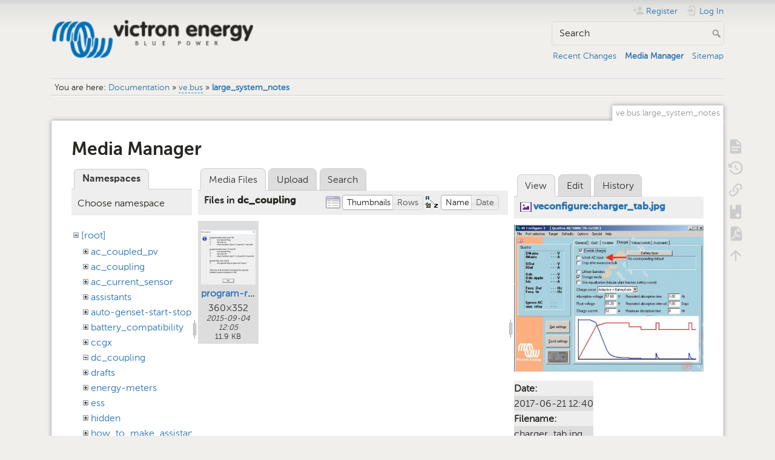

--- FILE ---
content_type: text/html; charset=utf-8
request_url: https://www.victronenergy.com/live/ve.bus:large_system_notes?ns=dc_coupling&tab_files=files&do=media&tab_details=view&image=veconfigure%3Acharger_tab.jpg
body_size: 6400
content:
<!DOCTYPE html>
<html lang="en" dir="ltr" class="no-js">
<head>
    <meta charset="utf-8" />
    <title>ve.bus:large_system_notes [Victron Energy]</title>
    <meta name="generator" content="DokuWiki"/>
<meta name="theme-color" content="#008800"/>
<meta name="robots" content="noindex,nofollow"/>
<link rel="search" type="application/opensearchdescription+xml" href="/live/lib/exe/opensearch.php" title="Victron Energy"/>
<link rel="start" href="/live/"/>
<link rel="contents" href="/live/ve.bus:large_system_notes?do=index" title="Sitemap"/>
<link rel="manifest" href="/live/lib/exe/manifest.php" crossorigin="use-credentials"/>
<link rel="alternate" type="application/rss+xml" title="Recent Changes" href="/live/feed.php"/>
<link rel="alternate" type="application/rss+xml" title="Current namespace" href="/live/feed.php?mode=list&amp;ns=ve.bus"/>
<link rel="alternate" type="text/html" title="Plain HTML" href="/live/_export/xhtml/ve.bus:large_system_notes"/>
<link rel="alternate" type="text/plain" title="Wiki Markup" href="/live/_export/raw/ve.bus:large_system_notes"/>
<link rel="stylesheet" href="/live/lib/exe/css.php?t=dokuwiki&amp;tseed=c740e31cbdd12406c3b266972c856d19"/>
<script >var NS='ve.bus';var JSINFO = {"bookcreator":{"areToolsVisible":true,"showBookbar":"noempty"},"move_renameokay":false,"id":"ve.bus:large_system_notes","namespace":"ve.bus","ACT":"media","useHeadingNavigation":1,"useHeadingContent":1};(function(H){H.className=H.className.replace(/\bno-js\b/,'js')})(document.documentElement);</script>
<script src="/live/lib/exe/jquery.php?tseed=8faf3dc90234d51a499f4f428a0eae43" defer="defer"></script>
<script src="/live/lib/exe/js.php?t=dokuwiki&amp;tseed=c740e31cbdd12406c3b266972c856d19" defer="defer"></script>
<script type="text/javascript">(function(w,d,s,l,i){w[l]=w[l]||[];w[l].push({'gtm.start':
new Date().getTime(),event:'gtm.js'});var f=d.getElementsByTagName(s)[0],
j=d.createElement(s),dl=l!='dataLayer'?'&l='+l:'';j.async=true;j.src=
'//www.googletagmanager.com/gtm.js?id='+i+dl;f.parentNode.insertBefore(j,f);
})(window,document,'script','dataLayer','GTM-MNLQWN');</script>
<noscript ><iframe src="//www.googletagmanager.com/ns.html?id=GTM-MNLQWN" height="0" width="0" style="display:none;visibility:hidden"></iframe></noscript>
    <meta name="viewport" content="width=device-width,initial-scale=1" />
    <link rel="shortcut icon" href="/live/lib/tpl/dokuwiki/images/favicon.ico" />
<link rel="apple-touch-icon" href="/live/lib/tpl/dokuwiki/images/apple-touch-icon.png" />
    </head>

<body>
    <div id="dokuwiki__site"><div id="dokuwiki__top" class="site dokuwiki mode_media tpl_dokuwiki     ">

        
<!-- ********** HEADER ********** -->
<header id="dokuwiki__header"><div class="pad group">

    
    <div class="headings group">
        <ul class="a11y skip">
            <li><a href="#dokuwiki__content">skip to content</a></li>
        </ul>

        <h1 class="logo"><a href="/live/start"  accesskey="h" title="Home [h]"><img src="/live/_media/wiki:logo.png" width="250" height="48" alt="" /><span>Victron Energy</span></a></h1>
            </div>

    <div class="tools group">
        <!-- USER TOOLS -->
                    <div id="dokuwiki__usertools">
                <h3 class="a11y">User Tools</h3>
                <ul>
                    <li class="action register"><a href="/live/ve.bus:large_system_notes?do=register" title="Register" rel="nofollow"><span>Register</span><svg xmlns="http://www.w3.org/2000/svg" width="24" height="24" viewBox="0 0 24 24"><path d="M15 14c-2.67 0-8 1.33-8 4v2h16v-2c0-2.67-5.33-4-8-4m-9-4V7H4v3H1v2h3v3h2v-3h3v-2m6 2a4 4 0 0 0 4-4 4 4 0 0 0-4-4 4 4 0 0 0-4 4 4 4 0 0 0 4 4z"/></svg></a></li><li class="action login"><a href="/live/ve.bus:large_system_notes?do=login&amp;sectok=" title="Log In" rel="nofollow"><span>Log In</span><svg xmlns="http://www.w3.org/2000/svg" width="24" height="24" viewBox="0 0 24 24"><path d="M10 17.25V14H3v-4h7V6.75L15.25 12 10 17.25M8 2h9a2 2 0 0 1 2 2v16a2 2 0 0 1-2 2H8a2 2 0 0 1-2-2v-4h2v4h9V4H8v4H6V4a2 2 0 0 1 2-2z"/></svg></a></li>                </ul>
            </div>
        
        <!-- SITE TOOLS -->
        <div id="dokuwiki__sitetools">
            <h3 class="a11y">Site Tools</h3>
            <form action="/live/start" method="get" role="search" class="search doku_form" id="dw__search" accept-charset="utf-8"><input type="hidden" name="do" value="search" /><input type="hidden" name="id" value="ve.bus:large_system_notes" /><div class="no"><input name="q" type="text" class="edit" title="[F]" accesskey="f" placeholder="Search" autocomplete="on" id="qsearch__in" value="" /><button value="1" type="submit" title="Search">Search</button><div id="qsearch__out" class="ajax_qsearch JSpopup"></div></div></form>            <div class="mobileTools">
                <form action="/live/doku.php" method="get" accept-charset="utf-8"><div class="no"><input type="hidden" name="id" value="ve.bus:large_system_notes" /><select name="do" class="edit quickselect" title="Tools"><option value="">Tools</option><optgroup label="Page Tools"><option value="">Show page</option><option value="revisions">Old revisions</option><option value="backlink">Backlinks</option><option value="plugin_bookcreator__addtobook">Add to book</option><option value="export_pdf">Export to PDF</option></optgroup><optgroup label="Site Tools"><option value="recent">Recent Changes</option><option value="media">Media Manager</option><option value="index">Sitemap</option></optgroup><optgroup label="User Tools"><option value="register">Register</option><option value="login">Log In</option></optgroup></select><button type="submit">&gt;</button></div></form>            </div>
            <ul>
                <li class="action recent"><a href="/live/ve.bus:large_system_notes?do=recent" title="Recent Changes [r]" rel="nofollow" accesskey="r">Recent Changes</a></li><li class="action media"><a href="/live/ve.bus:large_system_notes?do=media&amp;ns=ve.bus" title="Media Manager" rel="nofollow">Media Manager</a></li><li class="action index"><a href="/live/ve.bus:large_system_notes?do=index" title="Sitemap [x]" rel="nofollow" accesskey="x">Sitemap</a></li>            </ul>
        </div>

    </div>

    <!-- BREADCRUMBS -->
            <div class="breadcrumbs">
                            <div class="youarehere"><span class="bchead">You are here: </span><span class="home"><bdi><a href="/live/start" class="wikilink1" title="start" data-wiki-id="start">Documentation</a></bdi></span> » <bdi><a href="/live/ve.bus:start" class="wikilink2" title="ve.bus:start" rel="nofollow" data-wiki-id="ve.bus:start">ve.bus</a></bdi> » <bdi><a href="/live/ve.bus:large_system_notes" class="wikilink1" title="ve.bus:large_system_notes" data-wiki-id="ve.bus:large_system_notes">large_system_notes</a></bdi></div>
                                </div>
    
    <hr class="a11y" />
</div></header><!-- /header -->

        <div class="wrapper group">

            
            <!-- ********** CONTENT ********** -->
            <main id="dokuwiki__content"><div class="pad group">
                
                <div class="pageId"><span>ve.bus:large_system_notes</span></div>

                <div class="page group">
                                                            <!-- wikipage start -->
                    <div id="mediamanager__page">
<h1>Media Manager</h1>
<div class="panel namespaces">
<h2>Namespaces</h2>
<div class="panelHeader">Choose namespace</div>
<div class="panelContent" id="media__tree">

<ul class="idx">
<li class="media level0 open"><img src="/live/lib/images/minus.gif" alt="−" /><div class="li"><a href="/live/ve.bus:large_system_notes?ns=&amp;tab_files=files&amp;do=media&amp;tab_details=view&amp;image=veconfigure%3Acharger_tab.jpg" class="idx_dir">[root]</a></div>
<ul class="idx">
<li class="media level1 closed"><img src="/live/lib/images/plus.gif" alt="+" /><div class="li"><a href="/live/ve.bus:large_system_notes?ns=ac_coupled_pv&amp;tab_files=files&amp;do=media&amp;tab_details=view&amp;image=veconfigure%3Acharger_tab.jpg" class="idx_dir">ac_coupled_pv</a></div></li>
<li class="media level1 closed"><img src="/live/lib/images/plus.gif" alt="+" /><div class="li"><a href="/live/ve.bus:large_system_notes?ns=ac_coupling&amp;tab_files=files&amp;do=media&amp;tab_details=view&amp;image=veconfigure%3Acharger_tab.jpg" class="idx_dir">ac_coupling</a></div></li>
<li class="media level1 closed"><img src="/live/lib/images/plus.gif" alt="+" /><div class="li"><a href="/live/ve.bus:large_system_notes?ns=ac_current_sensor&amp;tab_files=files&amp;do=media&amp;tab_details=view&amp;image=veconfigure%3Acharger_tab.jpg" class="idx_dir">ac_current_sensor</a></div></li>
<li class="media level1 closed"><img src="/live/lib/images/plus.gif" alt="+" /><div class="li"><a href="/live/ve.bus:large_system_notes?ns=assistants&amp;tab_files=files&amp;do=media&amp;tab_details=view&amp;image=veconfigure%3Acharger_tab.jpg" class="idx_dir">assistants</a></div></li>
<li class="media level1 closed"><img src="/live/lib/images/plus.gif" alt="+" /><div class="li"><a href="/live/ve.bus:large_system_notes?ns=auto-genset-start-stop&amp;tab_files=files&amp;do=media&amp;tab_details=view&amp;image=veconfigure%3Acharger_tab.jpg" class="idx_dir">auto-genset-start-stop</a></div></li>
<li class="media level1 closed"><img src="/live/lib/images/plus.gif" alt="+" /><div class="li"><a href="/live/ve.bus:large_system_notes?ns=battery_compatibility&amp;tab_files=files&amp;do=media&amp;tab_details=view&amp;image=veconfigure%3Acharger_tab.jpg" class="idx_dir">battery_compatibility</a></div></li>
<li class="media level1 closed"><img src="/live/lib/images/plus.gif" alt="+" /><div class="li"><a href="/live/ve.bus:large_system_notes?ns=ccgx&amp;tab_files=files&amp;do=media&amp;tab_details=view&amp;image=veconfigure%3Acharger_tab.jpg" class="idx_dir">ccgx</a></div></li>
<li class="media level1 open"><img src="/live/lib/images/minus.gif" alt="−" /><div class="li"><a href="/live/ve.bus:large_system_notes?ns=dc_coupling&amp;tab_files=files&amp;do=media&amp;tab_details=view&amp;image=veconfigure%3Acharger_tab.jpg" class="idx_dir">dc_coupling</a></div></li>
<li class="media level1 closed"><img src="/live/lib/images/plus.gif" alt="+" /><div class="li"><a href="/live/ve.bus:large_system_notes?ns=drafts&amp;tab_files=files&amp;do=media&amp;tab_details=view&amp;image=veconfigure%3Acharger_tab.jpg" class="idx_dir">drafts</a></div></li>
<li class="media level1 closed"><img src="/live/lib/images/plus.gif" alt="+" /><div class="li"><a href="/live/ve.bus:large_system_notes?ns=energy-meters&amp;tab_files=files&amp;do=media&amp;tab_details=view&amp;image=veconfigure%3Acharger_tab.jpg" class="idx_dir">energy-meters</a></div></li>
<li class="media level1 closed"><img src="/live/lib/images/plus.gif" alt="+" /><div class="li"><a href="/live/ve.bus:large_system_notes?ns=ess&amp;tab_files=files&amp;do=media&amp;tab_details=view&amp;image=veconfigure%3Acharger_tab.jpg" class="idx_dir">ess</a></div></li>
<li class="media level1 closed"><img src="/live/lib/images/plus.gif" alt="+" /><div class="li"><a href="/live/ve.bus:large_system_notes?ns=hidden&amp;tab_files=files&amp;do=media&amp;tab_details=view&amp;image=veconfigure%3Acharger_tab.jpg" class="idx_dir">hidden</a></div></li>
<li class="media level1 closed"><img src="/live/lib/images/plus.gif" alt="+" /><div class="li"><a href="/live/ve.bus:large_system_notes?ns=how_to_make_assistant_settings&amp;tab_files=files&amp;do=media&amp;tab_details=view&amp;image=veconfigure%3Acharger_tab.jpg" class="idx_dir">how_to_make_assistant_settings</a></div></li>
<li class="media level1 closed"><img src="/live/lib/images/plus.gif" alt="+" /><div class="li"><a href="/live/ve.bus:large_system_notes?ns=ignore_ac_input_assistant&amp;tab_files=files&amp;do=media&amp;tab_details=view&amp;image=veconfigure%3Acharger_tab.jpg" class="idx_dir">ignore_ac_input_assistant</a></div></li>
<li class="media level1 closed"><img src="/live/lib/images/plus.gif" alt="+" /><div class="li"><a href="/live/ve.bus:large_system_notes?ns=opensource&amp;tab_files=files&amp;do=media&amp;tab_details=view&amp;image=veconfigure%3Acharger_tab.jpg" class="idx_dir">opensource</a></div></li>
<li class="media level1 closed"><img src="/live/lib/images/plus.gif" alt="+" /><div class="li"><a href="/live/ve.bus:large_system_notes?ns=open_source&amp;tab_files=files&amp;do=media&amp;tab_details=view&amp;image=veconfigure%3Acharger_tab.jpg" class="idx_dir">open_source</a></div></li>
<li class="media level1 closed"><img src="/live/lib/images/plus.gif" alt="+" /><div class="li"><a href="/live/ve.bus:large_system_notes?ns=scheduled_charging&amp;tab_files=files&amp;do=media&amp;tab_details=view&amp;image=veconfigure%3Acharger_tab.jpg" class="idx_dir">scheduled_charging</a></div></li>
<li class="media level1 closed"><img src="/live/lib/images/plus.gif" alt="+" /><div class="li"><a href="/live/ve.bus:large_system_notes?ns=solar_system_with_assistants&amp;tab_files=files&amp;do=media&amp;tab_details=view&amp;image=veconfigure%3Acharger_tab.jpg" class="idx_dir">solar_system_with_assistants</a></div></li>
<li class="media level1 closed"><img src="/live/lib/images/plus.gif" alt="+" /><div class="li"><a href="/live/ve.bus:large_system_notes?ns=sslcerts&amp;tab_files=files&amp;do=media&amp;tab_details=view&amp;image=veconfigure%3Acharger_tab.jpg" class="idx_dir">sslcerts</a></div></li>
<li class="media level1 closed"><img src="/live/lib/images/plus.gif" alt="+" /><div class="li"><a href="/live/ve.bus:large_system_notes?ns=system_integration&amp;tab_files=files&amp;do=media&amp;tab_details=view&amp;image=veconfigure%3Acharger_tab.jpg" class="idx_dir">system_integration</a></div></li>
<li class="media level1 closed"><img src="/live/lib/images/plus.gif" alt="+" /><div class="li"><a href="/live/ve.bus:large_system_notes?ns=three_phase_grid_converter_assistant&amp;tab_files=files&amp;do=media&amp;tab_details=view&amp;image=veconfigure%3Acharger_tab.jpg" class="idx_dir">three_phase_grid_converter_assistant</a></div></li>
<li class="media level1 closed"><img src="/live/lib/images/plus.gif" alt="+" /><div class="li"><a href="/live/ve.bus:large_system_notes?ns=undefined&amp;tab_files=files&amp;do=media&amp;tab_details=view&amp;image=veconfigure%3Acharger_tab.jpg" class="idx_dir">undefined</a></div></li>
<li class="media level1 closed"><img src="/live/lib/images/plus.gif" alt="+" /><div class="li"><a href="/live/ve.bus:large_system_notes?ns=updating_firmware_procedure_1.2&amp;tab_files=files&amp;do=media&amp;tab_details=view&amp;image=veconfigure%3Acharger_tab.jpg" class="idx_dir">updating_firmware_procedure_1.2</a></div></li>
<li class="media level1 closed"><img src="/live/lib/images/plus.gif" alt="+" /><div class="li"><a href="/live/ve.bus:large_system_notes?ns=ve.bus&amp;tab_files=files&amp;do=media&amp;tab_details=view&amp;image=veconfigure%3Acharger_tab.jpg" class="idx_dir">ve.bus</a></div></li>
<li class="media level1 closed"><img src="/live/lib/images/plus.gif" alt="+" /><div class="li"><a href="/live/ve.bus:large_system_notes?ns=ve.can&amp;tab_files=files&amp;do=media&amp;tab_details=view&amp;image=veconfigure%3Acharger_tab.jpg" class="idx_dir">ve.can</a></div></li>
<li class="media level1 closed"><img src="/live/lib/images/plus.gif" alt="+" /><div class="li"><a href="/live/ve.bus:large_system_notes?ns=ve.direct&amp;tab_files=files&amp;do=media&amp;tab_details=view&amp;image=veconfigure%3Acharger_tab.jpg" class="idx_dir">ve.direct</a></div></li>
<li class="media level1 closed"><img src="/live/lib/images/plus.gif" alt="+" /><div class="li"><a href="/live/ve.bus:large_system_notes?ns=vebus&amp;tab_files=files&amp;do=media&amp;tab_details=view&amp;image=veconfigure%3Acharger_tab.jpg" class="idx_dir">vebus</a></div></li>
<li class="media level1 closed"><img src="/live/lib/images/plus.gif" alt="+" /><div class="li"><a href="/live/ve.bus:large_system_notes?ns=veconfigure&amp;tab_files=files&amp;do=media&amp;tab_details=view&amp;image=veconfigure%3Acharger_tab.jpg" class="idx_dir">veconfigure</a></div></li>
<li class="media level1 closed"><img src="/live/lib/images/plus.gif" alt="+" /><div class="li"><a href="/live/ve.bus:large_system_notes?ns=venus-gx&amp;tab_files=files&amp;do=media&amp;tab_details=view&amp;image=veconfigure%3Acharger_tab.jpg" class="idx_dir">venus-gx</a></div></li>
<li class="media level1 closed"><img src="/live/lib/images/plus.gif" alt="+" /><div class="li"><a href="/live/ve.bus:large_system_notes?ns=venus-os&amp;tab_files=files&amp;do=media&amp;tab_details=view&amp;image=veconfigure%3Acharger_tab.jpg" class="idx_dir">venus-os</a></div></li>
<li class="media level1 closed"><img src="/live/lib/images/plus.gif" alt="+" /><div class="li"><a href="/live/ve.bus:large_system_notes?ns=ve_power_setup&amp;tab_files=files&amp;do=media&amp;tab_details=view&amp;image=veconfigure%3Acharger_tab.jpg" class="idx_dir">ve_power_setup</a></div></li>
<li class="media level1 closed"><img src="/live/lib/images/plus.gif" alt="+" /><div class="li"><a href="/live/ve.bus:large_system_notes?ns=victronconnect&amp;tab_files=files&amp;do=media&amp;tab_details=view&amp;image=veconfigure%3Acharger_tab.jpg" class="idx_dir">victronconnect</a></div></li>
<li class="media level1 closed"><img src="/live/lib/images/plus.gif" alt="+" /><div class="li"><a href="/live/ve.bus:large_system_notes?ns=victron_energy_vrm_website&amp;tab_files=files&amp;do=media&amp;tab_details=view&amp;image=veconfigure%3Acharger_tab.jpg" class="idx_dir">victron_energy_vrm_website</a></div></li>
<li class="media level1 closed"><img src="/live/lib/images/plus.gif" alt="+" /><div class="li"><a href="/live/ve.bus:large_system_notes?ns=vrm&amp;tab_files=files&amp;do=media&amp;tab_details=view&amp;image=veconfigure%3Acharger_tab.jpg" class="idx_dir">vrm</a></div></li>
<li class="media level1 closed"><img src="/live/lib/images/plus.gif" alt="+" /><div class="li"><a href="/live/ve.bus:large_system_notes?ns=vrm_portal&amp;tab_files=files&amp;do=media&amp;tab_details=view&amp;image=veconfigure%3Acharger_tab.jpg" class="idx_dir">vrm_portal</a></div></li>
<li class="media level1 closed"><img src="/live/lib/images/plus.gif" alt="+" /><div class="li"><a href="/live/ve.bus:large_system_notes?ns=wiki&amp;tab_files=files&amp;do=media&amp;tab_details=view&amp;image=veconfigure%3Acharger_tab.jpg" class="idx_dir">wiki</a></div></li>
</ul></li>
</ul>
</div>
</div>
<div class="panel filelist">
<h2 class="a11y">Media Files</h2>
<ul class="tabs">
<li><strong>Media Files</strong></li>
<li><a href="/live/ve.bus:large_system_notes?tab_files=upload&amp;do=media&amp;tab_details=view&amp;image=veconfigure%3Acharger_tab.jpg&amp;ns=dc_coupling">Upload</a></li>
<li><a href="/live/ve.bus:large_system_notes?tab_files=search&amp;do=media&amp;tab_details=view&amp;image=veconfigure%3Acharger_tab.jpg&amp;ns=dc_coupling">Search</a></li>
</ul>
<div class="panelHeader">
<h3>Files in <strong>dc_coupling</strong></h3>
<form method="get" action="/live/ve.bus:large_system_notes" class="options doku_form" accept-charset="utf-8"><input type="hidden" name="sectok" value="" /><input type="hidden" name="do" value="media" /><input type="hidden" name="tab_files" value="files" /><input type="hidden" name="tab_details" value="view" /><input type="hidden" name="image" value="veconfigure:charger_tab.jpg" /><input type="hidden" name="ns" value="dc_coupling" /><div class="no"><ul>
<li class="listType"><label for="listType__thumbs" class="thumbs">
<input name="list_dwmedia" type="radio" value="thumbs" id="listType__thumbs" class="thumbs" checked="checked" />
<span>Thumbnails</span>
</label><label for="listType__rows" class="rows">
<input name="list_dwmedia" type="radio" value="rows" id="listType__rows" class="rows" />
<span>Rows</span>
</label></li>
<li class="sortBy"><label for="sortBy__name" class="name">
<input name="sort_dwmedia" type="radio" value="name" id="sortBy__name" class="name" checked="checked" />
<span>Name</span>
</label><label for="sortBy__date" class="date">
<input name="sort_dwmedia" type="radio" value="date" id="sortBy__date" class="date" />
<span>Date</span>
</label></li>
<li><button value="1" type="submit">Apply</button></li>
</ul>
</div></form></div>
<div class="panelContent">
<ul class="thumbs"><li><dl title="program-relay.png"><dt><a id="l_:dc_coupling:program-relay.png" class="image thumb" href="/live/ve.bus:large_system_notes?image=dc_coupling%3Aprogram-relay.png&amp;ns=dc_coupling&amp;tab_details=view&amp;do=media&amp;tab_files=files"><img src="/live/_media/dc_coupling:program-relay.png?w=90&amp;h=90&amp;tok=8dc1da" alt="program-relay.png" loading="lazy" width="90" height="90" /></a></dt><dd class="name"><a href="/live/ve.bus:large_system_notes?image=dc_coupling%3Aprogram-relay.png&amp;ns=dc_coupling&amp;tab_details=view&amp;do=media&amp;tab_files=files" id="h_:dc_coupling:program-relay.png">program-relay.png</a></dd><dd class="size">360&#215;352</dd><dd class="date">2015-09-04 12:05</dd><dd class="filesize">11.9 KB</dd></dl></li></ul>
</div>
</div>
<div class="panel file">
<h2 class="a11y">File</h2>
<ul class="tabs">
<li><strong>View</strong></li>
<li><a href="/live/ve.bus:large_system_notes?tab_details=edit&amp;do=media&amp;tab_files=files&amp;image=veconfigure%3Acharger_tab.jpg&amp;ns=dc_coupling">Edit</a></li>
<li><a href="/live/ve.bus:large_system_notes?tab_details=history&amp;do=media&amp;tab_files=files&amp;image=veconfigure%3Acharger_tab.jpg&amp;ns=dc_coupling">History</a></li>
</ul>
<div class="panelHeader"><h3><strong><a href="/live/_media/veconfigure:charger_tab.jpg" class="select mediafile mf_jpg" title="View original file">veconfigure:charger_tab.jpg</a></strong></h3></div>
<div class="panelContent">
<div class="image"><a href="/live/_media/veconfigure:charger_tab.jpg?t=1498041657&amp;w=500&amp;h=387&amp;tok=8db124" target="_blank" title="View original file"><img src="/live/_media/veconfigure:charger_tab.jpg?t=1498041657&amp;w=500&amp;h=387&amp;tok=8db124" alt="" style="max-width: 500px;" /></a></div><ul class="actions"></ul><dl>
<dt>Date:</dt><dd>2017-06-21 12:40</dd>
<dt>Filename:</dt><dd>charger_tab.jpg</dd>
<dt>Format:</dt><dd>JPEG</dd>
<dt>Size:</dt><dd>238KB</dd>
<dt>Width:</dt><dd>1268</dd>
<dt>Height:</dt><dd>982</dd>
</dl>
<dl>
<dt>References for:</dt><dd><a href="/live/ve.bus:multiplus_faq" class="wikilink2" title="ve.bus:multiplus_faq" rel="nofollow" data-wiki-id="ve.bus:multiplus_faq">multiplus_faq</a></dd></dl>
</div>
</div>
</div>
                    <!-- wikipage stop -->
                                    </div>

                <div class="docInfo"><bdi>ve.bus/large_system_notes.txt</bdi> · Last modified: <time datetime="2019-01-22T10:17:00+0100">2019-01-22 10:17</time> by <bdi>127.0.0.1</bdi></div>

                
                <hr class="a11y" />
            </div></main><!-- /content -->

            <!-- PAGE ACTIONS -->
            <nav id="dokuwiki__pagetools" aria-labelledby="dokuwiki__pagetools__heading">
                <h3 class="a11y" id="dokuwiki__pagetools__heading">Page Tools</h3>
                <div class="tools">
                    <ul>
                        <li class="show"><a href="/live/ve.bus:large_system_notes?do=" title="Show page [v]" rel="nofollow" accesskey="v"><span>Show page</span><svg xmlns="http://www.w3.org/2000/svg" width="24" height="24" viewBox="0 0 24 24"><path d="M13 9h5.5L13 3.5V9M6 2h8l6 6v12a2 2 0 0 1-2 2H6a2 2 0 0 1-2-2V4c0-1.11.89-2 2-2m9 16v-2H6v2h9m3-4v-2H6v2h12z"/></svg></a></li><li class="revs"><a href="/live/ve.bus:large_system_notes?do=revisions" title="Old revisions [o]" rel="nofollow" accesskey="o"><span>Old revisions</span><svg xmlns="http://www.w3.org/2000/svg" width="24" height="24" viewBox="0 0 24 24"><path d="M11 7v5.11l4.71 2.79.79-1.28-4-2.37V7m0-5C8.97 2 5.91 3.92 4.27 6.77L2 4.5V11h6.5L5.75 8.25C6.96 5.73 9.5 4 12.5 4a7.5 7.5 0 0 1 7.5 7.5 7.5 7.5 0 0 1-7.5 7.5c-3.27 0-6.03-2.09-7.06-5h-2.1c1.1 4.03 4.77 7 9.16 7 5.24 0 9.5-4.25 9.5-9.5A9.5 9.5 0 0 0 12.5 2z"/></svg></a></li><li class="backlink"><a href="/live/ve.bus:large_system_notes?do=backlink" title="Backlinks" rel="nofollow"><span>Backlinks</span><svg xmlns="http://www.w3.org/2000/svg" width="24" height="24" viewBox="0 0 24 24"><path d="M10.59 13.41c.41.39.41 1.03 0 1.42-.39.39-1.03.39-1.42 0a5.003 5.003 0 0 1 0-7.07l3.54-3.54a5.003 5.003 0 0 1 7.07 0 5.003 5.003 0 0 1 0 7.07l-1.49 1.49c.01-.82-.12-1.64-.4-2.42l.47-.48a2.982 2.982 0 0 0 0-4.24 2.982 2.982 0 0 0-4.24 0l-3.53 3.53a2.982 2.982 0 0 0 0 4.24m2.82-4.24c.39-.39 1.03-.39 1.42 0a5.003 5.003 0 0 1 0 7.07l-3.54 3.54a5.003 5.003 0 0 1-7.07 0 5.003 5.003 0 0 1 0-7.07l1.49-1.49c-.01.82.12 1.64.4 2.43l-.47.47a2.982 2.982 0 0 0 0 4.24 2.982 2.982 0 0 0 4.24 0l3.53-3.53a2.982 2.982 0 0 0 0-4.24.973.973 0 0 1 0-1.42z"/></svg></a></li><li class="plugin_bookcreator__addtobook"><a href="/live/ve.bus:large_system_notes?do=plugin_bookcreator__addtobook" title="Add to book" rel="nofollow"><span>Add to book</span><svg xmlns="http://www.w3.org/2000/svg" xmlns:xlink="http://www.w3.org/1999/xlink" version="1.1" width="24" height="24" viewBox="0 0 24 24"><path class="bookmin" d="M18,22H6A2,2 0 0,1 4,20V4C4,2.89 4.9,2 6,2H7V9L9.5,7.5L12,9V2H18A2,2 0 0,1 20,4V20A2,2 0 0,1 18,22M18,18V16H12V18H18Z" /><path class="bookplus" d="M18,22H6A2,2 0 0,1 4,20V4C4,2.89 4.9,2 6,2H7V9L9.5,7.5L12,9V2H18A2,2 0 0,1 20,4V20A2,2 0 0,1 18,22M14,20H16V18H18V16H16V14H14V16H12V18H14V20Z" /></svg></a></li><li class="export_pdf"><a href="/live/ve.bus:large_system_notes?do=export_pdf" title="Export to PDF" rel="nofollow"><span>Export to PDF</span><svg xmlns="http://www.w3.org/2000/svg" width="24" height="24" viewBox="0 0 24 24"><path d="M14 9h5.5L14 3.5V9M7 2h8l6 6v12a2 2 0 0 1-2 2H7a2 2 0 0 1-2-2V4a2 2 0 0 1 2-2m4.93 10.44c.41.9.93 1.64 1.53 2.15l.41.32c-.87.16-2.07.44-3.34.93l-.11.04.5-1.04c.45-.87.78-1.66 1.01-2.4m6.48 3.81c.18-.18.27-.41.28-.66.03-.2-.02-.39-.12-.55-.29-.47-1.04-.69-2.28-.69l-1.29.07-.87-.58c-.63-.52-1.2-1.43-1.6-2.56l.04-.14c.33-1.33.64-2.94-.02-3.6a.853.853 0 0 0-.61-.24h-.24c-.37 0-.7.39-.79.77-.37 1.33-.15 2.06.22 3.27v.01c-.25.88-.57 1.9-1.08 2.93l-.96 1.8-.89.49c-1.2.75-1.77 1.59-1.88 2.12-.04.19-.02.36.05.54l.03.05.48.31.44.11c.81 0 1.73-.95 2.97-3.07l.18-.07c1.03-.33 2.31-.56 4.03-.75 1.03.51 2.24.74 3 .74.44 0 .74-.11.91-.3m-.41-.71l.09.11c-.01.1-.04.11-.09.13h-.04l-.19.02c-.46 0-1.17-.19-1.9-.51.09-.1.13-.1.23-.1 1.4 0 1.8.25 1.9.35M8.83 17c-.65 1.19-1.24 1.85-1.69 2 .05-.38.5-1.04 1.21-1.69l.48-.31m3.02-6.91c-.23-.9-.24-1.63-.07-2.05l.07-.12.15.05c.17.24.19.56.09 1.1l-.03.16-.16.82-.05.04z"/></svg></a></li><li class="top"><a href="#dokuwiki__top" title="Back to top [t]" rel="nofollow" accesskey="t"><span>Back to top</span><svg xmlns="http://www.w3.org/2000/svg" width="24" height="24" viewBox="0 0 24 24"><path d="M13 20h-2V8l-5.5 5.5-1.42-1.42L12 4.16l7.92 7.92-1.42 1.42L13 8v12z"/></svg></a></li>                    </ul>
                </div>
            </nav>
        </div><!-- /wrapper -->

        
<!-- ********** FOOTER ********** -->
<footer id="dokuwiki__footer"><div class="pad">
    
    <div class="buttons">
                <a href="https://www.dokuwiki.org/donate" title="Donate" ><img
            src="/live/lib/tpl/dokuwiki/images/button-donate.gif" width="80" height="15" alt="Donate" /></a>
        <a href="https://php.net" title="Powered by PHP" ><img
            src="/live/lib/tpl/dokuwiki/images/button-php.gif" width="80" height="15" alt="Powered by PHP" /></a>
        <a href="//validator.w3.org/check/referer" title="Valid HTML5" ><img
            src="/live/lib/tpl/dokuwiki/images/button-html5.png" width="80" height="15" alt="Valid HTML5" /></a>
        <a href="//jigsaw.w3.org/css-validator/check/referer?profile=css3" title="Valid CSS" ><img
            src="/live/lib/tpl/dokuwiki/images/button-css.png" width="80" height="15" alt="Valid CSS" /></a>
        <a href="https://dokuwiki.org/" title="Driven by DokuWiki" ><img
            src="/live/lib/tpl/dokuwiki/images/button-dw.png" width="80" height="15"
            alt="Driven by DokuWiki" /></a>
    </div>

    </div></footer><!-- /footer -->
    </div></div><!-- /site -->

    <div class="no"><img src="/live/lib/exe/taskrunner.php?id=ve.bus%3Alarge_system_notes&amp;1769349238" width="2" height="1" alt="" /></div>
    <div id="screen__mode" class="no"></div></body>
</html>
